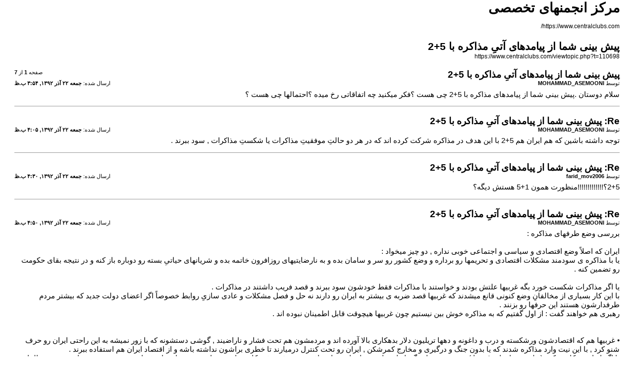

--- FILE ---
content_type: text/html; charset=UTF-8
request_url: https://www.centralclubs.com/viewtopic.php?f=72&t=110698&view=print&sid=4c76f0940095c146429bc582c3a6a59e
body_size: 5196
content:
<!DOCTYPE html>
<html dir="rtl" lang="fa">
<head>
<meta charset="utf-8" />
<meta http-equiv="X-UA-Compatible" content="IE=edge">
<meta name="robots" content="noindex" />

<title>مرکز انجمنهای تخصصی &bull; پیش بینی شما  از پیامدهای آتیِ مذاکره با 5+2</title>

<link href="./styles/CentralClubs/theme/print.css" rel="stylesheet">
	<link href="./styles/CentralClubs/theme/bidi.css" rel="stylesheet">
</head>
<body id="phpbb" class="rtl">
<div id="wrap" class="wrap">
	<a id="top" class="top-anchor" accesskey="t"></a>

	<div id="page-header">
		<h1>مرکز انجمنهای تخصصی</h1>
		<p><br /><a href="https://www.centralclubs.com/">https://www.centralclubs.com/</a></p>

		<h2>پیش بینی شما  از پیامدهای آتیِ مذاکره با 5+2</h2>
		<p><a href="https://www.centralclubs.com/viewtopic.php?t=110698">https://www.centralclubs.com/viewtopic.php?t=110698</a></p>
	</div>

	<div id="page-body" class="page-body">
		<div class="page-number">صفحه <strong>1</strong> از <strong>7</strong></div>
					<div class="post">
				<h3>پیش بینی شما  از پیامدهای آتیِ مذاکره با 5+2</h3>
				<div class="date">ارسال شده: <strong>جمعه ۲۲ آذر ۱۳۹۲, ۳:۵۴ ب.ظ</strong></div>
				<div class="author">توسط <strong>MOHAMMAD_ASEMOONI</strong></div>
				<div class="content">سلام دوستان .پیش بینیِ شما از پیامدهای مذاکره با 5+2 چی هست ؟فکر میکنید چه اتفاقاتی رخ میده ؟احتمالها چی هست ؟</div>
			</div>
			<hr />
					<div class="post">
				<h3>Re: پیش بینی شما  از پیامدهای آتیِ مذاکره با 5+2</h3>
				<div class="date">ارسال شده: <strong>جمعه ۲۲ آذر ۱۳۹۲, ۴:۰۵ ب.ظ</strong></div>
				<div class="author">توسط <strong>MOHAMMAD_ASEMOONI</strong></div>
				<div class="content">توجه داشته باشین که هم ایران هم 5+2 با این هدف در مذاکره شرکت کرده اند که در هر دو حالتِ موفقیتِ مذاکرات یا شکستِ مذاکرات , سود ببرند .</div>
			</div>
			<hr />
					<div class="post">
				<h3>Re: پیش بینی شما  از پیامدهای آتیِ مذاکره با 5+2</h3>
				<div class="date">ارسال شده: <strong>جمعه ۲۲ آذر ۱۳۹۲, ۴:۳۰ ب.ظ</strong></div>
				<div class="author">توسط <strong>farid_mov2006</strong></div>
				<div class="content">2+5؟!!!!!!!!!!!!!منظورت همون 1+5 هستش دیگه؟</div>
			</div>
			<hr />
					<div class="post">
				<h3>Re: پیش بینی شما  از پیامدهای آتیِ مذاکره با 5+2</h3>
				<div class="date">ارسال شده: <strong>جمعه ۲۲ آذر ۱۳۹۲, ۴:۵۰ ب.ظ</strong></div>
				<div class="author">توسط <strong>MOHAMMAD_ASEMOONI</strong></div>
				<div class="content">بررسی وضع طرفهای مذاکره :<br /><br />ایران که اصلاً وضع اقتصادی و سیاسی و اجتماعی خوبی نداره , دو چیز میخواد :<br />یا با مذاکره ی سودمند مشکلات اقتصادی و تحریمها رو برداره و وضع کشور رو سر و سامان بده و به نارضایتیهای روزافرون خاتمه بده و شریانهای حیاتیِ بسته رو دوباره باز کنه و در نتیجه بقای حکومت رو تضمین کنه .<br /><br />یا اگر مذاکرات شکست خورد بگه غربیها علتش بودند و خواستند با مذاکرات فقط خودشون سود ببرند و قصد فریب داشتند در مذاکرات . <br />با این کار بسیاری از مخالفانِ وضع کنونی قانع میشدند که غربیها قصد ضربه ی بیشتر به ایران رو دارند نه حل و فصل مشکلات و عادی سازیِ روابط خصوصاً اگر اعضای دولت جدید که بیشتر مردم طرفدارشون هستند این حرفها رو بزنند .<br />رهبری هم خواهند گفت : از اول گفتیم که به مذاکره خوش بین نیستیم چون غربیها هیچوقت قابل اطمینان نبوده اند . <br /><br /><br />• غربیها هم که اقتصادشون ورشکسته و درب و داغونه و دهها تریلیون دلار بدهکاری بالا آورده اند و مردمشون هم تحت فشار و ناراضیند , گوشی دستشونه که با زور نمیشه به این راحتی ایران رو حرف شنو کرد , با این نیت وارد مذاکره شدند که یا بدون جنگ و درگیری و مخارج کمرشکن , ایران رو تحت کنترل درمیارند تا خطری براشون نداشته باشه و از اقتصاد ایران هم استفاده ببرند .<br />یا اگر ایران همکاری نکرد ( طبق معیارهای غربیها ) به همه ی دنیا میگن ایران حاضر به اجرای مفاد توافق نشد و قصد فریبکاری داره و به این ترتیب راه برای فشار بیشتر و بیشتر هموار میشه و مخالفانِ این تحریمها مثل هند و کره و روسها و چینیها و غیره قانع میشند که ایران حقشه تو فشار و تحریم باشه .<br /><strong class="text-strong"><br />طرفِ هفتمِ مذاکره هم که شخصاً حضور نداره اما در حقیقت از همه بیشتر حضور داره و شرط و شروطهاش رو راحت به چند تا از اون شش تایِ بقیه دیکته میکنه , رژیم صهیونیستی هست .<br />اونها در این مذاکرات با دستورات و شرط و شروطهاشون و داد و بیداد  و هارت پورت و خودزنیهاشون فقط میخوان تا تنور داغه حسابی بچسبونند چون  میگن سالهایِ ساله کلی نقشه کشیدیم و کلی پول خرج کردیم و کلی حمله ی اقتصادی و سایبری و بانکی و نفتی و سیاسی و بازرگانی و ترور رو طراحی و جرا کردیم تا این روز رو ببینیم پس باید حداکثر استفاده رو از مذاکرات ببریم چون ایران میدونه که ضعف اقتصادی و سیاسی و اجتماعیش به درجه ی خطرناکی رسیده و نباید بیشتر از این بشه .<br /></strong><br />پس هر دو طرف مشتاق انجام این مذاکرات بودند .<br />همگی هم منتظر بهانه گیری از دیگری هستند تا متهمش کنند به زیر پا گذاشتن مفاد توافق تا بدون مواجه شدن با اعتراض طرفداراشون طرف دیگر رو تحت فشار بذارند .</div>
			</div>
			<hr />
					<div class="post">
				<h3>Re: پیش بینی شما  از پیامدهای آتیِ مذاکره با 5+2</h3>
				<div class="date">ارسال شده: <strong>جمعه ۲۲ آذر ۱۳۹۲, ۴:۵۸ ب.ظ</strong></div>
				<div class="author">توسط <strong>MOHAMMAD_ASEMOONI</strong></div>
				<div class="content">در نظر داشته باشین که برای هر رژیمی , رژیمهای دیگه جزء این چند دسته هستند :<br />1- یا به پیشرفت و تقویتِ رژیم کمک <br />میکنه یعنی یاور و همپیمان هست .<br /><br />2- یا بی طرف هست  یعنی ضرر و نفعی نداره .<br />3- یا خطر داره و باید باهاش مقابله بشه یعنی دشمن هست .</div>
			</div>
			<hr />
					<div class="post">
				<h3>Re: پیش بینی شما  از پیامدهای آتیِ مذاکره با 5+2</h3>
				<div class="date">ارسال شده: <strong>جمعه ۲۲ آذر ۱۳۹۲, ۵:۰۲ ب.ظ</strong></div>
				<div class="author">توسط <strong>MOHAMMAD_ASEMOONI</strong></div>
				<div class="content">مچنین در نظر داشته باشید که برای هر رژیمی اولویتهاش اینهاست :<br />1- پیشرفت و تقویت در خارج مرزها<br />2-  اگر اون امکان نداشت , پیشرفت و تقویت در داخل کشور .<br />3-  اگر اون هم امکان نداشت , جلوگیری از ضعیف شدن .<br />4- اگر اون هم امکان نداشت , بقا و ماندن و نابود نشدن تا زمانی که فرصت و امکانات برای مرحله های بعدی فراهم بشه .<br />تمام تصمیماتی که رژیمها و حکومتها و دولتها اتخاذ میکنند بر اساس همین سیاستِ چهار مرحله ای هست .<br />بعضی از رژیمها در طولِ تاریخ بشریت , از فدا کردنِ هیچ چیز و هیچ کس برایِ اجرای این سیاستِ چهار مرحله ای ابا نکردند  .</div>
			</div>
			<hr />
					<div class="post">
				<h3>Re: پیش بینی شما  از پیامدهای آتیِ مذاکره با 5+2</h3>
				<div class="date">ارسال شده: <strong>جمعه ۲۲ آذر ۱۳۹۲, ۱۱:۰۴ ب.ظ</strong></div>
				<div class="author">توسط <strong>Abdoll@h</strong></div>
				<div class="content">خوشم اومد این دولتهای غربی به حسن آقا کلیدساز و جواد خان ظریف و مابقی بر و بچ که دست به دامانشون شده بودن <br />فهموندن که نمیشه بهشون اعتماد کرد و پیشرفت کشورو در گرو باج دادن به اونها دونست. <img class="smilies" src="./images/smilies/tanx1.gif" alt=":smile:" title="tanx" /> <br />واقعا از این رفتار غربی ها خیلی خوشم اومد.آفرین و مرحبا بهشون میگم.شیر مادر حلالشون. <img class="smilies" src="./images/smilies/tanx1.gif" alt=":smile:" title="tanx" />  <img class="smilies" src="./images/smilies/tanx1.gif" alt=":smile:" title="tanx" />  <img class="smilies" src="./images/smilies/tanx1.gif" alt=":smile:" title="tanx" /> <br />حالا آقا جواد بازم بیان تو بوق و کرنا کنند که آآآآآآآآآآآآی ایهاالناس.هیچکی نمی تونست.ما تونستیم. <img class="smilies" src="./images/smilies/khande.gif" alt=":::P" title="khande" />  <img class="smilies" src="./images/smilies/khande.gif" alt=":::P" title="khande" />  <img class="smilies" src="./images/smilies/ghahkardan.gif" alt=":???:" title="khande" />  <img class="smilies" src="./images/smilies/ghahkardan.gif" alt=":???:" title="khande" />  <img class="smilies" src="./images/smilies/ghahkardan.gif" alt=":???:" title="khande" /> <br />حالا با کاترین جون رفتین مرحله ششم.قاعده بازی همیشه اینجوریه که مراحل بالاتر سخت ترن. <img class="smilies" src="./images/smilies/cofee.gif" alt=":P" title="قهوه" /></div>
			</div>
			<hr />
					<div class="post">
				<h3>Re: پیش بینی شما  از پیامدهای آتیِ مذاکره با 5+2</h3>
				<div class="date">ارسال شده: <strong>شنبه ۲۳ آذر ۱۳۹۲, ۶:۲۰ ب.ظ</strong></div>
				<div class="author">توسط <strong>jhan2010</strong></div>
				<div class="content"><blockquote><div><cite>Abdoll@h نوشته شده:</cite>خوشم اومد این دولتهای غربی به حسن آقا کلیدساز و جواد خان ظریف و مابقی بر و بچ که دست به دامانشون شده بودن <br />فهموندن که نمیشه بهشون اعتماد کرد و پیشرفت کشورو در گرو باج دادن به اونها دونست. <img class="smilies" src="./images/smilies/tanx1.gif" alt=":smile:" title="tanx" /> <br />واقعا از این رفتار غربی ها خیلی خوشم اومد.آفرین و مرحبا بهشون میگم.شیر مادر حلالشون. <img class="smilies" src="./images/smilies/tanx1.gif" alt=":smile:" title="tanx" />  <img class="smilies" src="./images/smilies/tanx1.gif" alt=":smile:" title="tanx" />  <img class="smilies" src="./images/smilies/tanx1.gif" alt=":smile:" title="tanx" /> <br />حالا آقا جواد بازم بیان تو بوق و کرنا کنند که آآآآآآآآآآآآی ایهاالناس.هیچکی نمی تونست.ما تونستیم. <img class="smilies" src="./images/smilies/khande.gif" alt=":::P" title="khande" />  <img class="smilies" src="./images/smilies/khande.gif" alt=":::P" title="khande" />  <img class="smilies" src="./images/smilies/ghahkardan.gif" alt=":???:" title="khande" />  <img class="smilies" src="./images/smilies/ghahkardan.gif" alt=":???:" title="khande" />  <img class="smilies" src="./images/smilies/ghahkardan.gif" alt=":???:" title="khande" /> <br />حالا با کاترین جون رفتین مرحله ششم.قاعده بازی همیشه اینجوریه که مراحل بالاتر سخت ترن. <img class="smilies" src="./images/smilies/cofee.gif" alt=":P" title="قهوه" /></div></blockquote><br /><br />از پستی که زدید متاسف شدم هر چند واقعیتهای تلخ و گزنده ای در ان بیان شده اما تاسف من از سر ان است که چطور شما به عنوان یک ایرانی حاضرید شکست  کسانی را که به اصطلاح جناح مخالف شما هستند یا اینکه از لحاظ  عقاید و رفتار با شما در  تضاد هستند را ببینید<br /><br />شکستی که اگر میسر شود شکست همه ما ها است نه شکست روخانی ظریف و و...ملت  ما اگر امروز در این شرایط سخت نتوانند پشتیبان و حامی هم باشند فاتحه همه ی ما خوانده است <br /><br />این نشستنها و خندیدن ها همان چیزی است که شاید امریکا و غرب  بدنبال ان هستند تا بتوانند  مردم را از ردیف حامیان  نظام خارج کنند اما همیشه با شکست مواجه شداند</div>
			</div>
			<hr />
					<div class="post">
				<h3>Re: پیش بینی شما  از پیامدهای آتیِ مذاکره با 5+2</h3>
				<div class="date">ارسال شده: <strong>شنبه ۲۳ آذر ۱۳۹۲, ۶:۴۱ ب.ظ</strong></div>
				<div class="author">توسط <strong>Goebbels</strong></div>
				<div class="content">جناب روحانی به آن هدفی که میخواستند رسیدند و به موفقیت هم دست یافتند.<br /><br />این موفقیت از بین بردن مشروعیت تهاجم نظامی و ایجاد یک اتحاد بین المللی علیه ما بود. <br /><br />هدف آمریکایی ها از پس زدن ایران در سر میز مذاکره و به شکست کشاندن مذاکره در گذشته پر رنگ کردن برخورد نظامی و ایجاد یک اتحاد علیه ما بود که این اتحاد در زمینه اقتصادی به خوبی شکل گرفت و به اقتصاد ما ضربه کاری وارد کرد.<br /><br />هر وقت آمریکایی ها مذاکرات را به جایی رسانده اند که طرف مقابل ترک مذاکره کند فردایش یک اجماع جهانی به راه انداخته اند بر علیه کشور. در مورد ایران ، کره شمالی و ............. هم  این مسئله تکرار شده.<br /><br />حال اگر امریکایی ها بخواهند مذاکرات را بر هم بزنند با مشکلاتی مواجه خواهند شد و هدف از حرکات و صحبت های اخیر این است که طرف ایرانی رو وادار کنند به ترک مذاکره تا توپ را مجددا به میدان ایران بی اندازند و امتیاز از دست رفته رو دوباره احیا کنند.<br /><br />روحانی ، ظریف و امثالهم به مراتب بهتر از امثال بنده ای که از بیرون گود میگوییم لنگش کن از امریکا و برخوردش آگاهی دارند ولی هر حرکتی در این زمینه معنی و مفهومی دارد که ..................!</div>
			</div>
			<hr />
					<div class="post">
				<h3>Re: پیش بینی شما  از پیامدهای آتیِ مذاکره با 5+2</h3>
				<div class="date">ارسال شده: <strong>شنبه ۲۳ آذر ۱۳۹۲, ۶:۴۳ ب.ظ</strong></div>
				<div class="author">توسط <strong>p920</strong></div>
				<div class="content"><blockquote><div><cite>farid_mov2006 نوشته شده:</cite>2+5؟!!!!!!!!!!!!!منظورت همون 1+5 هستش دیگه؟</div></blockquote><br /><br />هدف ایشون از زدن این تاپیک همین بود که همه بگن 5+1 نه 2 !!! نوعی کمبود شاید.....<br />تحویلش نگیرید</div>
			</div>
			<hr />
					<div class="post">
				<h3>Re: پیش بینی شما  از پیامدهای آتیِ مذاکره با 5+2</h3>
				<div class="date">ارسال شده: <strong>شنبه ۲۳ آذر ۱۳۹۲, ۷:۵۵ ب.ظ</strong></div>
				<div class="author">توسط <strong>chaz</strong></div>
				<div class="content"><blockquote><div><cite>Abdoll@h نوشته شده:</cite>خوشم اومد این دولتهای غربی به حسن آقا کلیدساز و جواد خان ظریف و مابقی بر و بچ که دست به دامانشون شده بودن <br />فهموندن که نمیشه بهشون اعتماد کرد و پیشرفت کشورو در گرو باج دادن به اونها دونست. <img class="smilies" src="./images/smilies/tanx1.gif" alt=":smile:" title="tanx" /> <br />واقعا از این رفتار غربی ها خیلی خوشم اومد.آفرین و مرحبا بهشون میگم.شیر مادر حلالشون. <img class="smilies" src="./images/smilies/tanx1.gif" alt=":smile:" title="tanx" />  <img class="smilies" src="./images/smilies/tanx1.gif" alt=":smile:" title="tanx" />  <img class="smilies" src="./images/smilies/tanx1.gif" alt=":smile:" title="tanx" /> <br />حالا آقا جواد بازم بیان تو بوق و کرنا کنند که آآآآآآآآآآآآی ایهاالناس.هیچکی نمی تونست.ما تونستیم. <img class="smilies" src="./images/smilies/khande.gif" alt=":::P" title="khande" />  <img class="smilies" src="./images/smilies/khande.gif" alt=":::P" title="khande" />  <img class="smilies" src="./images/smilies/ghahkardan.gif" alt=":???:" title="khande" />  <img class="smilies" src="./images/smilies/ghahkardan.gif" alt=":???:" title="khande" />  <img class="smilies" src="./images/smilies/ghahkardan.gif" alt=":???:" title="khande" /> <br />حالا با کاترین جون رفتین مرحله ششم.قاعده بازی همیشه اینجوریه که مراحل بالاتر سخت ترن. <img class="smilies" src="./images/smilies/cofee.gif" alt=":P" title="قهوه" /></div></blockquote><br /><br />دوست عزیز از پستتون مشخص هست هیچ چیزی از سیاست نمیدونید متاسفانه.<br />کجای توافق نامه از رفع تحریم صحبت شده؟ در این فاز تحریم ها سر جای خودش هستند و واضح هست که کما فی السابق هر کسی مقررات رو نقض کنه جریمه میشه .<br /><br />بعضی وقتها آدم چیزی نمیدونه حرف نزنه....<br />شادکام باشید.</div>
			</div>
			<hr />
					<div class="post">
				<h3>Re: پیش بینی شما  از پیامدهای آتیِ مذاکره با 5+2</h3>
				<div class="date">ارسال شده: <strong>شنبه ۲۳ آذر ۱۳۹۲, ۱۱:۴۵ ب.ظ</strong></div>
				<div class="author">توسط <strong>netwet</strong></div>
				<div class="content"><blockquote><div><cite>jhan2010 نوشته شده:</cite><blockquote><div><cite>Abdoll@h نوشته شده:</cite>خوشم اومد این دولتهای غربی به حسن آقا کلیدساز و جواد خان ظریف و مابقی بر و بچ که دست به دامانشون شده بودن <br />فهموندن که نمیشه بهشون اعتماد کرد و پیشرفت کشورو در گرو باج دادن به اونها دونست. <img class="smilies" src="./images/smilies/tanx1.gif" alt=":smile:" title="tanx" /> <br />واقعا از این رفتار غربی ها خیلی خوشم اومد.آفرین و مرحبا بهشون میگم.شیر مادر حلالشون. <img class="smilies" src="./images/smilies/tanx1.gif" alt=":smile:" title="tanx" />  <img class="smilies" src="./images/smilies/tanx1.gif" alt=":smile:" title="tanx" />  <img class="smilies" src="./images/smilies/tanx1.gif" alt=":smile:" title="tanx" /> <br />حالا آقا جواد بازم بیان تو بوق و کرنا کنند که آآآآآآآآآآآآی ایهاالناس.هیچکی نمی تونست.ما تونستیم. <img class="smilies" src="./images/smilies/khande.gif" alt=":::P" title="khande" />  <img class="smilies" src="./images/smilies/khande.gif" alt=":::P" title="khande" />  <img class="smilies" src="./images/smilies/ghahkardan.gif" alt=":???:" title="khande" />  <img class="smilies" src="./images/smilies/ghahkardan.gif" alt=":???:" title="khande" />  <img class="smilies" src="./images/smilies/ghahkardan.gif" alt=":???:" title="khande" /> <br />حالا با کاترین جون رفتین مرحله ششم.قاعده بازی همیشه اینجوریه که مراحل بالاتر سخت ترن. <img class="smilies" src="./images/smilies/cofee.gif" alt=":P" title="قهوه" /></div></blockquote><br /><br />از پستی که زدید متاسف شدم هر چند واقعیتهای تلخ و گزنده ای در ان بیان شده اما تاسف من از سر ان است که چطور شما به عنوان یک ایرانی حاضرید شکست  کسانی را که به اصطلاح جناح مخالف شما هستند یا اینکه از لحاظ  عقاید و رفتار با شما در  تضاد هستند را ببینید<br /><br />شکستی که اگر میسر شود شکست همه ما ها است نه شکست روخانی ظریف و و...ملت  ما اگر امروز در این شرایط سخت نتوانند پشتیبان و حامی هم باشند فاتحه همه ی ما خوانده است <br /><br />این نشستنها و خندیدن ها همان چیزی است که شاید امریکا و غرب  بدنبال ان هستند تا بتوانند  مردم را از ردیف حامیان  نظام خارج کنند اما همیشه با شکست مواجه شداند</div></blockquote><br /><br /><br /><br />بنده هم از پست شما متاسف شدم چون بوی سفسطه گری میده و با بازی کردن با جملات قصد داره مسیری رو که دولت فعلی در سیاست خارجیش با غرب در پیش گرفته رو از اشتباهاتش تبرئه کنه.<br /><br /><strong class="text-strong">شکست جناب ظریف ، حاج حسن و شرکا شکست این طرز تفکره که میشه به امریکا و کلآ غرب اعتماد کرد و به یک توافق عادلانه و دوستانه رسید!</strong><br /><br />هرچند این توافق نامه از بسیاری جهات به ضرر ما شد ولی تنها حسنی که داشت این بود که برای بخشی از مردم کم حافظه ما ثابت کرد (انشالله در اینده بیشتر ثابت خواهد شد!) که به غرب نمیشه اعتماد کرد.</div>
			</div>
			<hr />
			</div>

	<div id="page-footer" class="page-footer">
		<div class="page-number">تمام زمان ها براساس <span title="آسیا /تهران">UTC+03:30</span><br />صفحه <strong>1</strong> از <strong>7</strong></div>
			<div class="copyright">
				<p>توسعه یافته توسط <a href="https://www.phpbb.com/">phpBB</a>&reg; Forum Software &copy; phpBB Limited
				</p>
							</div>
	</div>
</div>

</body>
</html>
